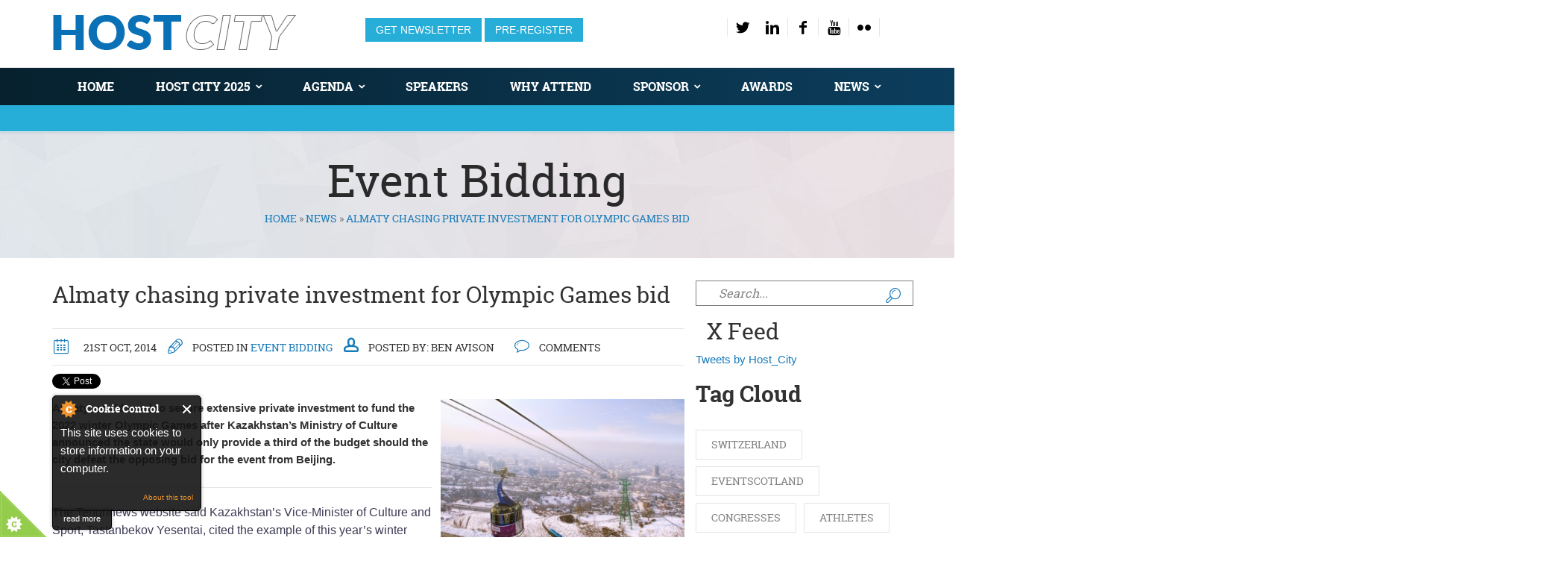

--- FILE ---
content_type: text/html; charset=utf-8
request_url: https://www.hostcity.com/news/event-bidding/almaty-chasing-private-investment-olympic-games-bid
body_size: 12296
content:
<!DOCTYPE html>
<!--[if lt IE 7]>      <html class="no-js lt-ie9 lt-ie8 lt-ie7"> <![endif]-->
<!--[if IE 7]>         <html class="no-js lt-ie9 lt-ie8"> <![endif]-->
<!--[if IE 8]>         <html class="no-js lt-ie9"> <![endif]-->
<!--[if gt IE 8]><!--> <html class="no-js"> <!--<![endif]-->

<head>
		<meta http-equiv="Content-Type" content="text/html; charset=utf-8" />
<link rel="shortcut icon" href="https://www.hostcity.com/sites/all/themes/cavendish/favicon.ico" type="image/vnd.microsoft.icon" />
<meta name="description" content="The Tengrinews website said Kazakhstan’s Vice-Minister of Culture and Sport, Tastanbekov Yesentai, cited the example of this year’s winter Olympics in Sochi, where the Russia authorities successfully implemented a mixed funding model and also pointed towards Tokyo’s projected revenues for the 2020 summer Olympics as arguments in favour of his government’s approach. Yesentai" />
<script type="text/javascript">
_linkedin_partner_id = "114910";
window._linkedin_data_partner_ids = window._linkedin_data_partner_ids || [];
window._linkedin_data_partner_ids.push(_linkedin_partner_id);
</script><script type="text/javascript">
(function(){var s = document.getElementsByTagName("script")[0];
var b = document.createElement("script");
b.type = "text/javascript";b.async = true;
b.src = "https://snap.licdn.com/li.lms-analytics/insight.min.js";
s.parentNode.insertBefore(b, s);})();
</script>
<noscript>
<img height="1" width="1" style="display:none;" alt="" src="https://px.ads.linkedin.com/collect/?pid=114910&fmt=gif" />
</noscript>
<script type="text/javascript">
_linkedin_data_partner_id = "114910";
</script><script type="text/javascript">
(function(){var s = document.getElementsByTagName("script")[0];
var b = document.createElement("script");
b.type = "text/javascript";b.async = true;
b.src = "https://snap.licdn.com/li.lms-analytics/insight.min.js";
s.parentNode.insertBefore(b, s);})();
</script>
<noscript>
<img height="1" width="1" style="display:none;" alt="" src="https://dc.ads.linkedin.com/collect/?pid=114910&fmt=gif" />
</noscript>
<!-- Twitter universal website tag code -->
<script>
!function(e,t,n,s,u,a){e.twq||(s=e.twq=function(){s.exe?s.exe.apply(s,arguments):s.queue.push(arguments);
},s.version='1.1',s.queue=[],u=t.createElement(n),u.async=!0,u.src='//static.ads-twitter.com/uwt.js',
a=t.getElementsByTagName(n)[0],a.parentNode.insertBefore(u,a))}(window,document,'script');
// Insert Twitter Pixel ID and Standard Event data below
twq('init','nya8a');
twq('track','PageView');
</script>
<!-- End Twitter universal website tag code -->
<script type='text/javascript' src='https://platform-api.sharethis.com/js/sharethis.js#property=5f32587ede52a0001208d7a6&product=sop' async='async'></script>
    <title>Almaty chasing private investment for Olympic Games bid - Host City News</title>
                    <meta name="viewport" content="width=device-width, initial-scale=1.0" />
    <style type="text/css" media="all">
@import url("https://www.hostcity.com/modules/system/system.base.css?t4fhtp");
@import url("https://www.hostcity.com/modules/system/system.messages.css?t4fhtp");
@import url("https://www.hostcity.com/modules/system/system.theme.css?t4fhtp");
</style>
<style type="text/css" media="all">
@import url("https://www.hostcity.com/modules/field/theme/field.css?t4fhtp");
@import url("https://www.hostcity.com/modules/node/node.css?t4fhtp");
@import url("https://www.hostcity.com/modules/search/search.css?t4fhtp");
@import url("https://www.hostcity.com/modules/user/user.css?t4fhtp");
@import url("https://www.hostcity.com/sites/all/modules/views/css/views.css?t4fhtp");
@import url("https://www.hostcity.com/sites/all/modules/ckeditor/css/ckeditor.css?t4fhtp");
</style>
<style type="text/css" media="all">
@import url("https://www.hostcity.com/sites/all/modules/custom/cavendish_custom/css/style.css?t4fhtp");
@import url("https://www.hostcity.com/sites/all/modules/ctools/css/ctools.css?t4fhtp");
@import url("https://www.hostcity.com/sites/all/modules/google_admanager/google_admanager.css?t4fhtp");
@import url("https://www.hostcity.com/sites/all/modules/easy_social/css/easy_social.css?t4fhtp");
@import url("https://www.hostcity.com/sites/all/modules/path_breadcrumbs/css/path_breadcrumbs.css?t4fhtp");
</style>
<style type="text/css" media="all">
@import url("https://www.hostcity.com/sites/all/modules/fontello/css/fontello.fix.css?t4fhtp");
@import url("https://www.hostcity.com/sites/default/files/icon/fontello/font_rt_icons/css/fontello.css?t4fhtp");
@import url("https://www.hostcity.com/sites/default/files/icon/fontello/font_rt_icons/css/animation.css?t4fhtp");
</style>

<!--[if IE 7]>
<style type="text/css" media="all">
@import url("https://www.hostcity.com/sites/default/files/icon/fontello/font_rt_icons/css/fontello-ie7.css?t4fhtp");
</style>
<![endif]-->
<style type="text/css" media="all">
@import url("https://www.hostcity.com/sites/all/themes/cavendish/css/front/bootstrap.min.css?t4fhtp");
@import url("https://www.hostcity.com/sites/all/themes/cavendish/css/front/main.css?t4fhtp");
@import url("https://www.hostcity.com/sites/all/themes/cavendish/css/front/animations.css?t4fhtp");
@import url("https://www.hostcity.com/sites/all/themes/cavendish/css/front/fonts.css?t4fhtp");
@import url("https://www.hostcity.com/sites/all/themes/cavendish/css/front/custom.css?t4fhtp");
@import url("https://www.hostcity.com/sites/all/themes/cavendish/css/front/custom-eva.css?t4fhtp");
</style>

<!--[if lte IE 7]>
<link type="text/css" rel="stylesheet" href="https://www.hostcity.com/sites/all/themes/cavendish/css/ie7.css?t4fhtp" media="all" />
<![endif]-->
<script type="text/javascript" src="https://www.hostcity.com/sites/all/modules/jquery_update/replace/jquery/1.8/jquery.min.js?v=1.8.3"></script>
<script type="text/javascript" src="https://www.hostcity.com/misc/jquery-extend-3.4.0.js?v=1.8.3"></script>
<script type="text/javascript" src="https://www.hostcity.com/misc/jquery-html-prefilter-3.5.0-backport.js?v=1.8.3"></script>
<script type="text/javascript" src="https://www.hostcity.com/misc/jquery.once.js?v=1.2"></script>
<script type="text/javascript">
<!--//--><![CDATA[//><!--
var googletag = googletag || {};
googletag.cmd = googletag.cmd || [];
googletag.slots = googletag.slots || {};
//--><!]]>
</script>
<script type="text/javascript" src="https://www.googletagservices.com/tag/js/gpt.js"></script>
<script type="text/javascript" src="https://www.hostcity.com/misc/drupal.js?t4fhtp"></script>
<script type="text/javascript">
<!--//--><![CDATA[//><!--
googletag.slots["hc_en_home_leaderboard"] = googletag.defineSlot("/4725838/HC-EN-home-leaderboard", [728, 90], "dfp-ad-hc_en_home_leaderboard")
  .addService(googletag.pubads());
//--><!]]>
</script>
<script type="text/javascript">
<!--//--><![CDATA[//><!--
googletag.slots["hc_mobile_leaderboard"] = googletag.defineSlot("/4725838/", [320, 50], "dfp-ad-hc_mobile_leaderboard")
  .addService(googletag.pubads());
//--><!]]>
</script>
<script type="text/javascript">
<!--//--><![CDATA[//><!--
googletag.slots["hc_en_home_mpu"] = googletag.defineSlot("/4725838/HC-EN-home-MPU", [280, 233], "dfp-ad-hc_en_home_mpu")
  .addService(googletag.pubads());
//--><!]]>
</script>
<script type="text/javascript">
<!--//--><![CDATA[//><!--
googletag.slots["hc_en_ros3_mpu"] = googletag.defineSlot("/4725838/HC-EN-ROS3-MPU", [280, 233], "dfp-ad-hc_en_ros3_mpu")
  .addService(googletag.pubads());
//--><!]]>
</script>
<script type="text/javascript" src="https://www.hostcity.com/sites/all/modules/cookiecontrol/js/cookieControl-5.1.min.js?t4fhtp"></script>
<script type="text/javascript">
<!--//--><![CDATA[//><!--
googletag.cmd.push(function() {
  googletag.pubads().enableAsyncRendering();
  googletag.pubads().enableSingleRequest();
  googletag.pubads().collapseEmptyDivs();
});

googletag.enableServices();
//--><!]]>
</script>
<script type="text/javascript" src="//platform.twitter.com/widgets.js"></script>
<script type="text/javascript" src="//platform.linkedin.com/in.js"></script>
<script type="text/javascript" src="https://www.hostcity.com/sites/all/modules/google_analytics/googleanalytics.js?t4fhtp"></script>
<script type="text/javascript">
<!--//--><![CDATA[//><!--
(function(i,s,o,g,r,a,m){i["GoogleAnalyticsObject"]=r;i[r]=i[r]||function(){(i[r].q=i[r].q||[]).push(arguments)},i[r].l=1*new Date();a=s.createElement(o),m=s.getElementsByTagName(o)[0];a.async=1;a.src=g;m.parentNode.insertBefore(a,m)})(window,document,"script","https://www.google-analytics.com/analytics.js","ga");ga("create", "UA-6762824-6", {"cookieDomain":"auto"});ga("set", "anonymizeIp", true);ga("send", "pageview");
//--><!]]>
</script>
<script type="text/javascript" src="https://www.hostcity.com/sites/all/modules/google_analytics_et/js/google_analytics_et.js?t4fhtp"></script>
<script type="text/javascript" src="https://maps.googleapis.com/maps/api/js?sensor=false&amp;t4fhtp"></script>
<script type="text/javascript" src="https://www.hostcity.com/sites/all/themes/cavendish/js/front/vendor/modernizr-2.6.2.min.js?t4fhtp"></script>
<script type="text/javascript" src="https://www.hostcity.com/sites/all/themes/cavendish/js/front/vendor/bootstrap.min.js?t4fhtp"></script>
<script type="text/javascript" src="https://www.hostcity.com/sites/all/themes/cavendish/js/front/vendor/jquery.appear.js?t4fhtp"></script>
<script type="text/javascript" src="https://www.hostcity.com/sites/all/themes/cavendish/js/front/vendor/jquery.hoverIntent.js?t4fhtp"></script>
<script type="text/javascript" src="https://www.hostcity.com/sites/all/themes/cavendish/js/front/vendor/superfish.js?t4fhtp"></script>
<script type="text/javascript" src="https://www.hostcity.com/sites/all/themes/cavendish/js/front/vendor/jquery.easing.1.3.js?t4fhtp"></script>
<script type="text/javascript" src="https://www.hostcity.com/sites/all/themes/cavendish/js/front/vendor/jquery.ui.totop.js?t4fhtp"></script>
<script type="text/javascript" src="https://www.hostcity.com/sites/all/themes/cavendish/js/front/vendor/jquery.localscroll-min.js?t4fhtp"></script>
<script type="text/javascript" src="https://www.hostcity.com/sites/all/themes/cavendish/js/front/vendor/jquery.scrollTo-min.js?t4fhtp"></script>
<script type="text/javascript" src="https://www.hostcity.com/sites/all/themes/cavendish/js/front/vendor/jquery.parallax-1.1.3.js?t4fhtp"></script>
<script type="text/javascript" src="https://www.hostcity.com/sites/all/themes/cavendish/js/front/vendor/jquery.easypiechart.min.js?t4fhtp"></script>
<script type="text/javascript" src="https://www.hostcity.com/sites/all/themes/cavendish/js/front/vendor/jquery.countTo.js?t4fhtp"></script>
<script type="text/javascript" src="https://www.hostcity.com/sites/all/themes/cavendish/js/front/vendor/jquery.prettyPhoto.js?t4fhtp"></script>
<script type="text/javascript" src="https://www.hostcity.com/sites/all/themes/cavendish/js/front/vendor/jquery.plugin.min.js?t4fhtp"></script>
<script type="text/javascript" src="https://www.hostcity.com/sites/all/themes/cavendish/js/front/vendor/jquery.countdown.js?t4fhtp"></script>
<script type="text/javascript" src="https://www.hostcity.com/sites/all/themes/cavendish/js/front/vendor/jflickrfeed.min.js?t4fhtp"></script>
<script type="text/javascript" src="https://www.hostcity.com/sites/all/themes/cavendish/js/front/vendor/jquery.isotope.min.js?t4fhtp"></script>
<script type="text/javascript" src="https://www.hostcity.com/sites/all/themes/cavendish/js/front/vendor/owl.carousel.min.js?t4fhtp"></script>
<script type="text/javascript" src="https://www.hostcity.com/sites/all/themes/cavendish/js/front/vendor/jquery.flexslider-min.js?t4fhtp"></script>
<script type="text/javascript" src="https://www.hostcity.com/sites/all/themes/cavendish/js/front/plugins.js?t4fhtp"></script>
<script type="text/javascript" src="https://www.hostcity.com/sites/all/themes/cavendish/js/front/main.js?t4fhtp"></script>
<script type="text/javascript">
<!--//--><![CDATA[//><!--
jQuery.extend(Drupal.settings, {"basePath":"\/","pathPrefix":"","setHasJsCookie":0,"ajaxPageState":{"theme":"cavendish","theme_token":"g4sp9_KM7hDWF0hTifTYIHYituwCia7eTEuyNBJyiME","js":{"sites\/all\/modules\/jquery_update\/replace\/jquery\/1.8\/jquery.min.js":1,"misc\/jquery-extend-3.4.0.js":1,"misc\/jquery-html-prefilter-3.5.0-backport.js":1,"misc\/jquery.once.js":1,"misc\/drupal.js":1,"sites\/all\/modules\/cookiecontrol\/js\/cookieControl-5.1.min.js":1,"\/\/platform.twitter.com\/widgets.js":1,"\/\/platform.linkedin.com\/in.js":1,"sites\/all\/modules\/google_analytics\/googleanalytics.js":1,"0":1,"sites\/all\/modules\/google_analytics_et\/js\/google_analytics_et.js":1,"1":1,"2":1,"3":1,"4":1,"5":1,"https:\/\/www.googletagservices.com\/tag\/js\/gpt.js":1,"6":1,"7":1,"8":1,"9":1,"10":1,"11":1,"https:\/\/maps.googleapis.com\/maps\/api\/js?sensor=false":1,"sites\/all\/themes\/cavendish\/js\/front\/vendor\/modernizr-2.6.2.min.js":1,"sites\/all\/themes\/cavendish\/js\/front\/vendor\/bootstrap.min.js":1,"sites\/all\/themes\/cavendish\/js\/front\/vendor\/jquery.appear.js":1,"sites\/all\/themes\/cavendish\/js\/front\/vendor\/jquery.hoverIntent.js":1,"sites\/all\/themes\/cavendish\/js\/front\/vendor\/superfish.js":1,"sites\/all\/themes\/cavendish\/js\/front\/vendor\/jquery.easing.1.3.js":1,"sites\/all\/themes\/cavendish\/js\/front\/vendor\/jquery.ui.totop.js":1,"sites\/all\/themes\/cavendish\/js\/front\/vendor\/jquery.localscroll-min.js":1,"sites\/all\/themes\/cavendish\/js\/front\/vendor\/jquery.scrollTo-min.js":1,"sites\/all\/themes\/cavendish\/js\/front\/vendor\/jquery.parallax-1.1.3.js":1,"sites\/all\/themes\/cavendish\/js\/front\/vendor\/jquery.easypiechart.min.js":1,"sites\/all\/themes\/cavendish\/js\/front\/vendor\/jquery.countTo.js":1,"sites\/all\/themes\/cavendish\/js\/front\/vendor\/jquery.prettyPhoto.js":1,"sites\/all\/themes\/cavendish\/js\/front\/vendor\/jquery.plugin.min.js":1,"sites\/all\/themes\/cavendish\/js\/front\/vendor\/jquery.countdown.js":1,"sites\/all\/themes\/cavendish\/js\/front\/vendor\/jflickrfeed.min.js":1,"sites\/all\/themes\/cavendish\/js\/front\/vendor\/jquery.isotope.min.js":1,"sites\/all\/themes\/cavendish\/js\/front\/vendor\/owl.carousel.min.js":1,"sites\/all\/themes\/cavendish\/js\/front\/vendor\/jquery.flexslider-min.js":1,"sites\/all\/themes\/cavendish\/js\/front\/plugins.js":1,"sites\/all\/themes\/cavendish\/js\/front\/main.js":1},"css":{"modules\/system\/system.base.css":1,"modules\/system\/system.messages.css":1,"modules\/system\/system.theme.css":1,"modules\/field\/theme\/field.css":1,"modules\/node\/node.css":1,"modules\/search\/search.css":1,"modules\/user\/user.css":1,"sites\/all\/modules\/views\/css\/views.css":1,"sites\/all\/modules\/ckeditor\/css\/ckeditor.css":1,"sites\/all\/modules\/custom\/cavendish_custom\/css\/style.css":1,"sites\/all\/modules\/ctools\/css\/ctools.css":1,"sites\/all\/modules\/google_admanager\/google_admanager.css":1,"sites\/all\/modules\/easy_social\/css\/easy_social.css":1,"sites\/all\/modules\/path_breadcrumbs\/css\/path_breadcrumbs.css":1,"sites\/all\/modules\/icon\/bundles\/lullacons\/css\/.css":1,"sites\/all\/modules\/icon\/bundles\/lullacons\/css\/animation.css":1,"sites\/all\/modules\/icon\/bundles\/lullacons\/css\/-ie7.css":1,"sites\/all\/modules\/fontello\/css\/fontello.fix.css":1,"public:\/\/icon\/fontello\/font_rt_icons\/css\/fontello.css":1,"public:\/\/icon\/fontello\/font_rt_icons\/css\/animation.css":1,"public:\/\/icon\/fontello\/font_rt_icons\/css\/fontello-ie7.css":1,"sites\/all\/themes\/cavendish\/css\/front\/bootstrap.min.css":1,"sites\/all\/themes\/cavendish\/css\/front\/main.css":1,"sites\/all\/themes\/cavendish\/css\/front\/animations.css":1,"sites\/all\/themes\/cavendish\/css\/front\/fonts.css":1,"sites\/all\/themes\/cavendish\/css\/front\/custom.css":1,"sites\/all\/themes\/cavendish\/css\/front\/custom-eva.css":1,"sites\/all\/themes\/cavendish\/css\/ie7.css":1}},"googleanalytics":{"trackOutbound":1,"trackMailto":1,"trackDownload":1,"trackDownloadExtensions":"7z|aac|arc|arj|asf|asx|avi|bin|csv|doc(x|m)?|dot(x|m)?|exe|flv|gif|gz|gzip|hqx|jar|jpe?g|js|mp(2|3|4|e?g)|mov(ie)?|msi|msp|pdf|phps|png|ppt(x|m)?|pot(x|m)?|pps(x|m)?|ppam|sld(x|m)?|thmx|qtm?|ra(m|r)?|sea|sit|tar|tgz|torrent|txt|wav|wma|wmv|wpd|xls(x|m|b)?|xlt(x|m)|xlam|xml|z|zip"},"googleAnalyticsETSettings":{"selectors":[{"event":"mousedown","selector":"a","category":"main navigation","action":"click","label":"!test","value":0,"noninteraction":true},{"event":"mousedown","selector":"#page-title","category":"main navigation","action":"click","label":"!test","value":0,"noninteraction":true,"options":{"trackOnce":true}},{"event":"mousedown","selector":"a#logo","category":"Home Link","action":"click","label":"Logo","value":0,"noninteraction":true},{"event":"mousedown","selector":"div","category":"Home Link","action":"Host City: The greatest meeting of cities and sports, business and cultural events","label":"test","value":0,"noninteraction":true},{"event":"blur","selector":"#edit-name","category":"[TEST] blurred from the user login username\/email input field.","action":"BLUR","label":"!test","value":0,"noninteraction":true}],"settings":{"debug":true}},"urlIsAjaxTrusted":{"\/news\/event-bidding\/almaty-chasing-private-investment-olympic-games-bid":true},"themePath":"sites\/all\/themes\/cavendish","hdBgType":"video"});
//--><!]]>
</script>
    <style type="text/css">
                .pagination > li > a:hover, .pagination > li > span:hover, .pagination > li > a:focus, .pagination > li > span:focus, .pager > li > a:hover, .pager > li > a:focus { background-color: #187bb9; border-color: #187bb9 }
.pagination > .active > a, .pagination > .active > span, .pagination > .active > a:hover, .pagination > .active > span:hover, .pagination > .active > a:focus, .pagination > .active > span:focus, .pager > .pager-current, .pager > .pager-current, .pager > .pager-current { background-color: #187bb9; border-color: #187bb9; }
.form-control.invalid {-webkit-box-shadow: 0 0 0 2px #187bb9; box-shadow: 0 0 0 2px #187bb9; }
.form-control + [class*="icon-"] {color: #187bb9; }
.carousel-indicators .active {border-color: #187bb9; }
.panel-heading .panel-title > a:after {background-color: #187bb9; }
.progress-bar {background-color: #187bb9; }
::selection {background-color: #187bb9; }
::-moz-selection {background-color: #187bb9; }
blockquote:before, blockquote:after { color: #187bb9; }
#response, .highlight { color: #187bb9; }
ul.list1 li:before {background-color: #187bb9; }
ul.list2 li:before {color: #187bb9; }
ol.list3 li:after {background-color: #187bb9; }
.theme_button {border: 1px solid #187bb9; background-color: #187bb9; }
.parallax.color_section:after {background-color: #187bb9; }
.section_header + blockquote:before, .section_header + blockquote:after { color: #187bb9; }
.light_section h1 a:hover, .light_section h2 a:hover, .light_section h3 a:hover, .light_section h4 a:hover, .light_section h5 a:hover, .light_section h6 a:hover { color: #187bb9; }
.light_section a {color: #187bb9; }
.light_section a.display_table_cell {color: #fff; }
.light_section a.display_table_cell:hover {color: #000; }
.light_section .theme_button.inverse:hover, .light_section .theme_button.inverse:focus {border-color: #187bb9; background-color: #187bb9; }
.grey_section h1 a:hover, .grey_section h2 a:hover, .grey_section h3 a:hover, .grey_section h4 a:hover, .grey_section h5 a:hover, .grey_section h6 a:hover {color: #187bb9; }
.grey_section a {color: #187bb9; }
.grey_section .theme_button {border-color: #187bb9; }
.grey_section .theme_button.inverse:hover, .grey_section .theme_button.inverse:focus {background-color: #187bb9; }
[class*="dark"] h1 a:hover, [class*="dark"] h2 a:hover, [class*="dark"] h3 a:hover, [class*="dark"] h4 a:hover, [class*="dark"] h5 a:hover, [class*="dark"] h6 a:hover { color: #187bb9; }
[class*="dark"] a { color: #187bb9; }
[class*="dark"] .theme_button {border-color: #187bb9; background-color: #187bb9; }
[class*="dark"] .teaser_icon i {color: #187bb9; }
.color_section {background-color: #187bb9; }
aside .widget a:hover {color: #187bb9; }
@media (min-width: 768px) { .sf-menu > li > a:hover, .sf-menu > li.active > a, .sf-menu ul a:hover, .sf-menu ul li.active a {color: #187bb9; } }
#toggle_menu {background-color: #187bb9; }
.tags-links a:before, .comments-link a:before, .date time:before, .author a:before, .categories-links:before { color: #187bb9; }
.blog-item .blog-author-meta a:hover { color: #187bb9; }
.blog-item .from-blog-info a {background-color: #187bb9; }
.small_post > a:first-child {background-color: #187bb9; }
.small_post strong a:hover { color: #187bb9; }
.widget_search .theme_button, .widget_mailchimp .theme_button { color: #187bb9 !important; }
.widget_archive a:before, .widget_categories a:before, .widget_meta a:before, .widget_nav_menu a:before, .widget_pages a:before {color: #187bb9; }
.widget_tag_cloud a:hover {border-color: #187bb9; background-color: #187bb9; }
.widget_calendar tfoot td a {background-color: #187bb9; }
.widget_calendar tbody td a {color: #187bb9; }
.teaser_icon i {color: #187bb9; }
.side_teaser i, .square_teaser i {background-color: #187bb9; }
.side_teaser.table_section h3:first-letter { color: #187bb9; }
.testimonials-carousel .carousel-indicators li { border-color: #187bb9; }
.testimonials-carousel .carousel-indicators li.active {border-color: #187bb9; }
.thumbnail h3 a:hover {color: #187bb9; }
.plan-price span:first-child {background-color: #187bb9; }
.plan-price span + span {color: #187bb9; }
.features-list .enabled:before, .features-list .disabled:before {color: #187bb9; }
.style2 .plan-name {background-color: #187bb9; }
.gallery-small-carousel .owl-buttons > div { background-color: #187bb9; }
.flex-direction-nav a { border: 2px solid #187bb9; }
.flex-control-paging li a:hover {border-color: #187bb9; }
#toTopHover, #toTop:hover {background-color: #187bb9; }
.countdown-amount {color: #187bb9; }
#isotope_filters a:hover, #isotope_filters a.selected, #isotope_filters a.active, .filters a:hover, .filters a.selected, .filters a.active, .from-blog-widget .owl-buttons a:hover, .from-blog-widget .owl-buttons a.selected, .from-blog-widget .owl-buttons a.active {background-color: #187bb9; border-color: #187bb9; }
.gallery-item .gallery-item-description h3 a:hover { color: #187bb9 !important; }
.gallery-big-item-description > a { background-color: #187bb9; }
.features-list li i.rt-icon-ok:before { color: #187bb9; }
        body {}
a:link, #node-title a {}
a:hover, #node-title a:hover {}
a:visited, #node-title a:visited {}
a:focus, a:active, #node-title a:focus, #node-title a:active {}
            </style>
    <!--[if lt IE 9]>
        <script src="/sites/all/themes/cavendish/js/front/vendor/html5shiv.min.js"></script>
        <script src="/sites/all/themes/cavendish/js/front/vendor/respond.min.js"></script>
    <![endif]-->
    
    <!-- Start of HubSpot Embed Code -->
    <script type="text/javascript" id="hs-script-loader" async defer src="//js-eu1.hs-scripts.com/144100450.js"></script>
    <!-- End of HubSpot Embed Code -->
</head>
<body class="html not-front not-logged-in no-sidebars page-node page-node- page-node-4087 page-type-story i18n-en " >

<!--[if lt IE 9]>
        <div class="bg-danger">You are using an <strong>outdated</strong> browser. Please <a href="https://browsehappy.com/" class="highlight">upgrade your browser</a> to improve your experience.</div>
    <![endif]-->

<div id="box_wrapper" >
	<div id="topline" class="table_section top_header">
        <div class="container">
            <div class="row">
                <div class="col-md-4 col-sm-12">
                    <a href="/" class="logo top_logo">
						<img src="https://www.hostcity.com/sites/all/themes/cavendish/logo.png" alt="Host City: The greatest meeting of cities and sports, business and cultural events">
						                    </a>
                </div>
				
				
				<div class="col-md-8 col-sm-6">
<!--            -->          <ul class="login-link">
            
			  <li><a href="https://share-eu1.hsforms.com/1mKdmQyncSXyaiV_dzwtwmw2dskma" onclick="window.open(this.href, '', 'resizable=yes,status=no,location=no,toolbar=no,menubar=no,fullscreen=no,scrollbars=no,dependent=no'); return false;">Get Newsletter</a></li>
			  <li><a href="https://share-eu1.hsforms.com/1WdZeCWTqQlqMd1VZmVRmZw2dskma" onclick="window.open(this.href, '', 'resizable=yes,status=no,location=no,toolbar=no,menubar=no,fullscreen=no,scrollbars=no,dependent=no'); return false;">Pre-Register</a></li>

            
          </ul>
			  
		 
		<p id="social" class="text-sm-right">
          <a class="rt-icon-twitter" href="https://twitter.com/Host_City" title="">#</a><a class="rt-icon-linkedin" href="https://www.linkedin.com/company/host-city-magazine" title="">#</a><a class="rt-icon-facebook" href="https://www.facebook.com/HostCityMedia" title="">#</a><a class="rt-icon-youtube" href="https://www.youtube.com/channel/UCKspI68OASP7juwR4Hvd3dg" title="">#</a><a class="rt-icon-flickr" href="https://flic.kr/s/aHBqjCGCn9" title="">#</a>          </p>					
					
		  
          </div>
        
                    
                
            </div>
        </div>
    </div>

    	
   <header id="header" class="gradient sticky-menu">
        <div class="container">
            <div class="row">
                <div class="col-sm-12">
                    <nav id="mainmenu_wrapper">
                        <ul id="mainmenu" class="nav sf-menu"><li  class="first leaf"><a href="https://www.hostcity.com" title="">Home</a></li>
<li  class="expanded"><a href="/host-city-2025">HOST CITY 2025</a><ul  ><li  class="first leaf"><a href="/2025-audio-recordings" title="Audio Recordings from Host City 2025">Event Recordings</a></li>
<li  class="last leaf"><a href="/host-city-awards" title="">Host City Awards</a></li>
</ul></li>
<li  class="expanded"><a href="/events/agenda" title="2025 agenda">Agenda</a><ul  ><li  class="first last leaf"><a href="/events/agenda" title="">Download agenda</a></li>
</ul></li>
<li  class="leaf"><a href="/speakers" title="">Speakers</a></li>
<li  class="leaf"><a href="/attend">Why Attend</a></li>
<li  class="expanded"><a href="/exhibit">Sponsor</a><ul  ><li  class="first leaf"><a href="/exhibit" title="Sponsor Host City">Become a sponsor</a></li>
<li  class="last leaf"><a href="/sponsors" title="2025 Sponsors &amp; Partners">Sponsors &amp; Partners</a></li>
</ul></li>
<li  class="leaf"><a href="/host-city-awards" title="">Awards</a></li>
<li  class="last expanded"><a href="/news" title="">News</a><ul  ><li  class="first leaf"><a href="/news" title="">All News</a></li>
<li  class="last expanded"><a href="/host-city-magazine" title="Host City Winter 2024">Magazine</a></li>
</ul></li>
</ul>  
                    </nav>
                </div>
            </div>
        </div>
      <div class="sub-menu">

        <div class="view view-blog-page view-id-blog_page view-display-id-block_1 view-dom-id-a45f2a0f85302af6c50291e33d87bb7a">
        
  
  
  
  
  
  
  
  
</div>      </div>
    </header>


    <!-- header toggler -->    
    <span id="toggle_menu"><span></span></span>
          <section id="breadcrumbs" class="grey_section bg_image">
          <div class="container">
              <div class="row">

                <div class="col-sm-12 text-center">
                  <h1>Event Bidding</h1>                      <h2 class="element-invisible">You are here</h2><div class="breadcrumb"><div class="inline odd first" itemscope itemtype="http://data-vocabulary.org/Breadcrumb"><a href="https://www.hostcity.com/" itemprop="url"><span itemprop="title">Home</span></a></div> <span class="delimiter">»</span> <div class="inline even" itemscope itemtype="http://data-vocabulary.org/Breadcrumb"><a href="https://www.hostcity.com/news" itemprop="url"><span itemprop="title">News</span></a></div> <span class="delimiter">»</span> <div class="inline odd last" itemscope itemtype="http://data-vocabulary.org/Breadcrumb"><a href="https://www.hostcity.com/" itemprop="url"><span itemprop="title">Almaty chasing private investment for Olympic Games bid</span></a></div></div>                  </div>

              </div>
          </div>
      </section>
          


                      <!-- Secondary Menu Section -->  
                                    <!-- Secondary Menu Section --> 
		        		              <section id="content" class="light_section blog right-sidebar ">
              <div class="container">
                  <div class="row">
                                                <!-- main content -->
                                                    	<div class="col-sm-8 col-md-8 col-lg-9 ">
                                                        							  
<div id="block-dfp-hc-en-home-leaderboard" class="block block-dfp" >
    <div
        class="container  animaper anim ">
                        
        
        
                            </div>

              
    <div >
        <div id="dfp-ad-hc_en_home_leaderboard-wrapper" class="dfp-tag-wrapper">
<div  id="dfp-ad-hc_en_home_leaderboard" class="dfp-tag-wrapper">
    <script type="text/javascript">
    googletag.cmd.push(function() {
      googletag.display("dfp-ad-hc_en_home_leaderboard");
    });
  </script>
</div>
</div>    </div>
        

</div>

<div id="block-dfp-hc-mobile-leaderboard" class="block block-dfp" >
    <div
        class="container  animaper anim ">
                        
        
        
                            </div>

              
    <div >
        <div id="dfp-ad-hc_mobile_leaderboard-wrapper" class="dfp-tag-wrapper">
<div  id="dfp-ad-hc_mobile_leaderboard" class="dfp-tag-wrapper">
    <script type="text/javascript">
    googletag.cmd.push(function() {
      googletag.display("dfp-ad-hc_mobile_leaderboard");
    });
  </script>
</div>
</div>    </div>
        

</div>

<div id="block-system-main" class="block block-system" >
    <div
        class="container  animaper anim ">
                        
        
        
                            </div>

              
    <div >
        
<script async='async' src='https://www.googletagservices.com/tag/js/gpt.js'></script>
<script>
  var googletag = googletag || {};
  googletag.cmd = googletag.cmd || [];
</script>

<script>
  googletag.cmd.push(function() {
    googletag.defineOutOfPageSlot('/4725838/popup', 'div-gpt-ad-1473256331613-0').addService(googletag.pubads());
    googletag.pubads().enableSingleRequest();
    googletag.enableServices();
  });
</script>

<!-- content -->

<!-- /.col-sm-12 -->
<article class="post type-post blog-item">
    <header class="entry-header">
      <h2 class="entry-title">
        <a href="/news/event-bidding/almaty-chasing-private-investment-olympic-games-bid" rel="bookmark">Almaty chasing private investment for Olympic Games bid</a>
      </h2>

      <div class="entry-meta story-page">
        <span class="date">
          <time datetime="Tuesday, October 21, 2014 - 13:52" class="entry-date">21st Oct, 2014</time>
        </span>

        
                                                                    <span class="categories-links">
          Posted In
          <a href="/news/event-bidding">Event Bidding</a>        </span>
        <span class="from-blog-author">
           Posted By: <span rel="sioc:has_creator"><span class="username" xml:lang="" about="/users/ben-avison-0" typeof="sioc:UserAccount" property="foaf:name" datatype="">Ben Avison</span></span>        </span>
        <span class="comments-link">
          <a href="#"> comments</a>
        </span>
      </div>
      <!-- .entry-meta -->
      <div class="easy-social-story-contetn">
          <div class="easy_social_box clearfix horizontal easy_social_lang_und">
            <div class="easy_social-widget easy_social-widget-twitter first"><a href="http://twitter.com/share" class="twitter-share-button"
data-url="https://www.hostcity.com/news/event-bidding/almaty-chasing-private-investment-olympic-games-bid"
data-count="horizontal"
data-lang = "en"
data-via=""
data-related=":Check it out!"
data-text="Almaty chasing private investment for Olympic Games bid">Tweet</a></div>
          <div class="easy_social-widget easy_social-widget-linkedin"><script type="in/share" data-url="https://www.hostcity.com/news/event-bidding/almaty-chasing-private-investment-olympic-games-bid" data-counter="right"></script></div>
          <div class="easy_social-widget easy_social-widget-facebook last"><iframe src="//www.facebook.com/plugins/like.php?locale=en_US&amp;href=https%3A//www.hostcity.com/news/event-bidding/almaty-chasing-private-investment-olympic-games-bid&amp;send=false&amp;layout=button_count&amp;width=88&amp;show_faces=true&amp;action=like&amp;colorscheme=light&amp;font=&amp;height=21&amp;appId=" scrolling="no" frameborder="0" style="border:none; overflow:hidden; width:88px; height:21px;" allowTransparency="true"></iframe></div>
  </div> <!-- /.easy_social_box -->        </div>
    </header>
    <!-- .entry-header -->

    <div class="entry-thumbnail news-thumbnail">
        
                <img typeof="foaf:Image" src="https://www.hostcity.com/sites/default/files/styles/blog_grid/public/story-images/AlmatyShutter.jpg?itok=ifSl_Sef" width="361" height="240" alt="Almaty is bidding against Beijing for the 2022 Olympic Games" title="Almaty is bidding against Beijing for the 2022 Olympic Games" /><div  class="imgcaption">Almaty is bidding against Beijing for the 2022 Olympic Games</div>        
<!--      -->    </div>
<!--  -->
  <div class="entry-excerpt">
      <p>
        Almaty would need to secure extensive private investment to fund the 2022 winter Olympic Games after Kazakhstan’s Ministry of Culture announced the state would only provide a third of the budget should the city defeat the opposing bid for the event from Beijing.      </p>
    </div>


  <div class="entry-content">
      <p>
        <p>The Tengrinews website said Kazakhstan’s Vice-Minister of Culture and Sport, Tastanbekov Yesentai, cited the example of this year’s winter Olympics in Sochi, where the Russia authorities successfully implemented a mixed funding model and also pointed towards Tokyo’s projected revenues for the 2020 summer Olympics as arguments in favour of his government’s approach.</p>
<p>Yesentai said: “Russia has used a mixed model at the Olympics in Sochi. Their income made $10bn (€7.9bn). Japan has officially declared that it would be able to earn $30bn from hosting the Tokyo Summer Olympic Games in 2020.</p>
<p>“We also want to stick to the mixed model of financial management, in which the share of state involvement would be 33 per cent and the rest will be raised by investors. In that case we will be able to hold the Olympics in 2022 at a proper level.”</p>
<p>Concerns regarding state financing for hosting the 2022 winter Olympics have become a central theme of what is now a sparse bidding process.</p>
<p>Almaty and Beijing are the only two cities left in the running after <a href="http://www.hostcity.net/event-bidding-news/sir-craig-reedies-respect-and-regret-oslo">Oslo</a> withdrew from the race at the start of this month. The Norwegian government decided against providing the required financial support to host the multi-sport event due to prohibitive projected costs.</p>
<p>Oslo was the latest in a long line of cities to end a bid, following Stockholm in Sweden, Krakow in Poland and Lviv in Ukraine, while bids from St. Moritz in Switzerland and Munich in Germany were scrapped after public referendums.</p>
<p>Meanwhile, Kazakh Olympic Committee vice-president Pavel Novikov has rejected calls for Almaty to share Olympic hosting rights with Astana, acknowledging Olympic bidding rules that the Games must be awarded to a single city.</p>
<p>The International Olympic Committee will select the host city for the 2022 Games on July 31, 2015.</p>      </p>
    <div class="easy-social-story-contetn">
<!--      -->
      
                         
                            
                            
                  
            <div class="widget_tag_cloud related_topics">
       <strong>Related Topics:</strong>  <a href="/news/tags/2022-winter-olympics">2022 Winter Olympics</a> <a href="/news/tags/almaty">Almaty</a> <a href="/news/tags/ioc">IOC</a>        </div>

      <div class="easy_social_box clearfix horizontal easy_social_lang_und">
            <div class="easy_social-widget easy_social-widget-twitter first"><a href="http://twitter.com/share" class="twitter-share-button"
data-url="https://www.hostcity.com/news/event-bidding/almaty-chasing-private-investment-olympic-games-bid"
data-count="horizontal"
data-lang = "en"
data-via=""
data-related=":Check it out!"
data-text="Almaty chasing private investment for Olympic Games bid">Tweet</a></div>
          <div class="easy_social-widget easy_social-widget-linkedin"><script type="in/share" data-url="https://www.hostcity.com/news/event-bidding/almaty-chasing-private-investment-olympic-games-bid" data-counter="right"></script></div>
          <div class="easy_social-widget easy_social-widget-facebook last"><iframe src="//www.facebook.com/plugins/like.php?locale=en_US&amp;href=https%3A//www.hostcity.com/news/event-bidding/almaty-chasing-private-investment-olympic-games-bid&amp;send=false&amp;layout=button_count&amp;width=88&amp;show_faces=true&amp;action=like&amp;colorscheme=light&amp;font=&amp;height=21&amp;appId=" scrolling="no" frameborder="0" style="border:none; overflow:hidden; width:88px; height:21px;" allowTransparency="true"></iframe></div>
  </div> <!-- /.easy_social_box -->    </div>
    </div>
    <!-- .entry-content -->

  
</article>
<!-- eof content -->    </div>
        

</div>
                          </div>
                          <!--eof col-sm-9 (main content)-->
                                                        <!-- Sidebar -->
                              <aside class="sidebar col-sm-4 col-md-4 col-lg-3 ">
                                  <div class="widget widget_search">
<div class="widget clearfix">
                <div >
        <form class="searchform form-inline" action="/news/event-bidding/almaty-chasing-private-investment-olympic-games-bid" method="post" id="search-block-form" accept-charset="UTF-8"><div><div class="container-inline">
      <h2 class="element-invisible">Search form</h2>
    <div class="form-group"><div class="form-item form-type-textfield form-item-search-block-form">
  <label class="element-invisible" for="edit-search-block-form--2">Search </label>
 <input title="Enter the terms you wish to search for." class="form-control form-text" placeholder="Search..." type="text" id="edit-search-block-form--2" name="search_block_form" value="" size="15" maxlength="128" />
</div>
</div><div class="form-actions form-wrapper" id="edit-actions"><button type="submit" id="searchsubmit" class="theme_button">Search</button><input class="theme_button form-submit transition button" type="submit" id="edit-submit" name="op" value="" /></div><input type="hidden" name="form_build_id" value="form-XOiZ5tHtxrDFKXiA2gB5EeYb0Qd1lXDk5BKkbbHMhs4" />
<input type="hidden" name="form_id" value="search_block_form" />
</div>
</div></form>    </div>

</div>
</div>
<div id="block-block-18" class="block block-block" >
    <div
        class="container  animaper anim ">
                        
                        <h2>
            X Feed        </h2>
                
        
                            </div>

              
    <div >
        <p><a class="twitter-timeline" href="https://twitter.com/Host_City?ref_src=twsrc%5Etfw">Tweets by Host_City</a> </p>
<script async src="https://platform.twitter.com/widgets.js" charset="utf-8"></script>    </div>
        

</div>

<div id="block-dfp-hc-en-home-mpu" class="block block-dfp" >
    <div
        class="container  animaper anim ">
                        
        
        
                            </div>

              
    <div >
        <div id="dfp-ad-hc_en_home_mpu-wrapper" class="dfp-tag-wrapper">
<div  id="dfp-ad-hc_en_home_mpu" class="dfp-tag-wrapper">
    <script type="text/javascript">
    googletag.cmd.push(function() {
      googletag.display("dfp-ad-hc_en_home_mpu");
    });
  </script>
</div>
</div>    </div>
        

</div>

<div id="block-dfp-hc-en-ros3-mpu" class="block block-dfp" >
    <div
        class="container  animaper anim ">
                        
        
        
                            </div>

              
    <div >
        <div id="dfp-ad-hc_en_ros3_mpu-wrapper" class="dfp-tag-wrapper">
<div  id="dfp-ad-hc_en_ros3_mpu" class="dfp-tag-wrapper">
    <script type="text/javascript">
    googletag.cmd.push(function() {
      googletag.display("dfp-ad-hc_en_ros3_mpu");
    });
  </script>
</div>
</div>    </div>
        

</div>
<div class="widget widget_tag_cloud">
  <h3 class="widget-title">Tag Cloud</h3>
  <div class="view view-tag-cloud view-id-tag_cloud view-display-id-block view-dom-id-2f8822e49480de91ba78bc7a944d41e0">
        
  
  
      <div class="view-content">
      <div class="tagcloud">
      
<a href="/news/tags/switzerland">Switzerland</a>      
<a href="/news/tags/eventscotland">EventScotland</a>      
<a href="/news/tags/congresses">Congresses</a>      
<a href="/news/tags/athletes">Athletes</a>      
<a href="/news/tags/stadium">stadium</a>      
<a href="/news/tags/swimming">Swimming</a>      
<a href="/news/tags/utrecht">Utrecht</a>      
<a href="/news/tags/event-programme">Event Programme</a>      
<a href="/news/tags/ports">ports</a>      
<a href="/news/tags/european-handball-championships">European Handball Championships</a>  </div>    </div>
  
  
  
  
  
  
</div></div>                              </aside>
                              <!-- eof sidebar -->
                                                                  </div>
              </div>
          	</section>
		          					

	        <section id="pages" class="light_section bottom_section">
            <div class="container-fluid">
                <div class="row">
                    <section class="darkgrey_section gradient action_section1 newsletter-signup block block-block" id="subscribe">
    <div class="container">
        <div class="row">
            <div class="col-sm-12 text-center">
                				                                <p><section class="hsform"></p>
<div class="col-sm-6">
<h1>Sign up</h1>
<p>Signup to receive the latest news from Host CIty directly to your inbox&nbsp;</p>
<p>Stay informed about events, speakers and programme and get the news and insights from cities and sports, business and cultural event owners. </p>
</div>
<div class="col-sm-6">
<script charset="utf-8" type="text/javascript" src="//js-eu1.hsforms.net/forms/embed/v2.js"></script><script>
  hbspt.forms.create({
    region: "eu1",
    portalId: "144100450",
    formId: "03e6d399-d528-4a74-bc13-1b31e4739f0e"
  });
</script></div>
<p>	</section></p>
            </div>
        </div>
    </div>
</section>

<div id="block-block-72" class="block block-block" >
    <div
        class="container  animaper anim ">
                    </div>

              
    <div >
        <div style="background:#e6e1e5">
<p class="rtecenter"><a href="https://www.hostcity.com/fair-work-policy" target="_blank">Host City is committed to the principle of Fair Work</a></p>
</div>
    </div>
        

</div>
               
                </div>
            </div>
        </section>
    
    <div id="copyright" class="grey_section bg_image">
        <div class="container">
            <div class="row">
                <div class="col-sm-12 text-center">
                    <a href="/" class="logo bottom_logo">
                        <img src="https://www.hostcity.com/sites/default/files/logo_1_0.png" alt="">
                                            </a>
                    <p>© 2025, All rights reserved. Cavendish Group International Ltd, The Old Rectory, Church Street, Weybridge, Surrey, KT13 8DE, United Kingdom
</p>
                </div>
                               
            </div>
        </div>
    </div>
</div>
<!-- eof #box_wrapper -->
 
<!-- Footer Enquiry popup message-->
<!-- end Footer Enquiry popup message--> 				  
				  
<div class="preloader">
    <div class="preloader_image"></div>
</div>

<script type="javascript">
//  $('.sf-depth-1').click(function(){
//    $('#attendees').scrollTo( 99999, 100000 );
//  });

  $('.sf-depth-1').localScroll({
    target:'#attendees',
    axis:'xy',
    queue:true //one axis at a time
  });

</script><script type="text/javascript">
<!--//--><![CDATA[//><!--

    jQuery(document).ready(function($) {
    cookieControl({
        introText: '<p>This site uses cookies to store information on your computer.</p>',
        fullText: '<p>Some cookies on this site are essential, and the site won\'t work as expected without them. These cookies are set when you submit a form, login or interact with the site by doing something that goes beyond clicking on simple links.</p><p>We also use some non-essential cookies to anonymously track visitors or enhance your experience of the site. If you\'re not happy with this, we won\'t set these cookies but some nice features of the site may be unavailable.</p>',
        theme: 'dark',
        html: '<div id="cccwr"><div id="ccc-state" class="ccc-pause"><div id="ccc-icon"><button><span>Cookie Control</span></button></div><div class="ccc-widget"><div class="ccc-outer"><div class="ccc-inner"><h2>Cookie Control</h2><div class="ccc-content"><p class="ccc-intro"></p><div class="ccc-expanded"></div><div id="ccc-cookies-switch" style="background-position-x: 0;"><a id="cctoggle" href="#" style="background-position-x: 0;" name="cctoggle"><span id="cctoggle-text">Cookies test</span></a></div><div id="ccc-implicit-warning">(One cookie will be set to store your preference)</div><div id="ccc-explicit-checkbox"><label><input id="cchide-popup" type="checkbox" name="ccc-hide-popup" value="Y" /> Do not ask me again<br /></label> (Ticking this sets a cookie to hide this popup if you then hit close. This will not store any personal information)</div><p class="ccc-about"><small><a href="https://www.civicuk.com/cookie-law" target="_blank">About this tool</a></small></p><a class="ccc-icon" href="https://www.civicuk.com/cookie-law" target="_blank"title="About Cookie Control">About Cookie Control</a><button class="ccc-close">Close</button></div></div></div><button class="ccc-expand">read more</button></div></div></div>',
        position: 'left',
        shape: 'triangle',
        startOpen: true,
        autoHide: 60000,
        onAccept: function(cc){cookiecontrol_accepted(cc)},
        onReady: function(){},
        onCookiesAllowed: function(cc){cookiecontrol_cookiesallowed(cc)},
        onCookiesNotAllowed: function(cc){cookiecontrol_cookiesnotallowed(cc)},
        countries: '',
        subdomains: true,
        cookieName: 'host-city-the-greatest-meeting-of-cities-and-sports-business-and-cultural-events_cookiecontrol',
        iconStatusCookieName: 'ccShowCookieIcon',
        consentModel: 'information_only'
        });
      });
    
//--><!]]>
</script>
<script type="text/javascript">
<!--//--><![CDATA[//><!--
function cookiecontrol_accepted(cc) {

}
//--><!]]>
</script>
<script type="text/javascript">
<!--//--><![CDATA[//><!--
function cookiecontrol_cookiesallowed(cc) {

}
//--><!]]>
</script>
<script type="text/javascript">
<!--//--><![CDATA[//><!--
function cookiecontrol_cookiesnotallowed(cc) {

}
//--><!]]>
</script>
<script type="text/javascript">
	$(document).ready(function() {
		if($("#map").size() > 0) {
			var lat;
			var lng;
			var map;
			var styles = [{"stylers":[{"saturation":-100},{"gamma":1}]},{"elementType":"labels.text.stroke","stylers":[{"visibility":"off"}]},{"featureType":"poi.business","elementType":"labels.text","stylers":[{"visibility":"off"}]},{"featureType":"poi.business","elementType":"labels.icon","stylers":[{"visibility":"off"}]},{"featureType":"poi.place_of_worship","elementType":"labels.text","stylers":[{"visibility":"off"}]},{"featureType":"poi.place_of_worship","elementType":"labels.icon","stylers":[{"visibility":"off"}]},{"featureType":"road","elementType":"geometry","stylers":[{"visibility":"simplified"}]},{"featureType":"water","stylers":[{"visibility":"on"},{"saturation":50},{"gamma":0},{"hue":"#50a5d1"}]},{"featureType":"administrative.neighborhood","elementType":"labels.text.fill","stylers":[{"color":"#333333"}]},{"featureType":"road.local","elementType":"labels.text","stylers":[{"weight":0.5},{"color":"#333333"}]},{"featureType":"transit.station","elementType":"labels.icon","stylers":[{"gamma":1},{"saturation":50}]}];
			var markerImg;
		
			//type your address after "address="
			jQuery.getJSON('https://maps.googleapis.com/maps/api/geocode/json?address=london, baker street, 221b&sensor=false', function(data) {
				lat = 40.748395;
				lng = -73.985542;
			}).complete(function(){
				dxmapLoadMap();
			});
		
			function attachSecretMessage(marker, message)
			{
				var infowindow = new google.maps.InfoWindow(
					{ content: message
					});
				google.maps.event.addListener(marker, 'click', function() {
					infowindow.open(map,marker);
				});
			}
		
			window.dxmapLoadMap = function()
			{
				var center = new google.maps.LatLng(lat, lng);
				var settings = {
					mapTypeId: google.maps.MapTypeId.ROADMAP,
					zoom: 17,
					draggable: false,
					scrollwheel: false,
					center: center,
					styles: styles 
				};
				map = new google.maps.Map(document.getElementById('map'), settings);
		
				var marker = new google.maps.Marker({
					position: center,
					title: 'Hostcity',
					map: map,
					icon: 'http://212.113.142.144/~dev/sites/default/files/marker_0.png',
				});
				marker.setTitle('Hostcity');
			//type your map title and description here
			attachSecretMessage(marker, 'London,');
			}
		}
	});
</script>
</body>

</html>

--- FILE ---
content_type: text/html; charset=utf-8
request_url: https://www.google.com/recaptcha/api2/aframe
body_size: 267
content:
<!DOCTYPE HTML><html><head><meta http-equiv="content-type" content="text/html; charset=UTF-8"></head><body><script nonce="YtMIIhcv3z5al1BSxfBlWg">/** Anti-fraud and anti-abuse applications only. See google.com/recaptcha */ try{var clients={'sodar':'https://pagead2.googlesyndication.com/pagead/sodar?'};window.addEventListener("message",function(a){try{if(a.source===window.parent){var b=JSON.parse(a.data);var c=clients[b['id']];if(c){var d=document.createElement('img');d.src=c+b['params']+'&rc='+(localStorage.getItem("rc::a")?sessionStorage.getItem("rc::b"):"");window.document.body.appendChild(d);sessionStorage.setItem("rc::e",parseInt(sessionStorage.getItem("rc::e")||0)+1);localStorage.setItem("rc::h",'1769195868337');}}}catch(b){}});window.parent.postMessage("_grecaptcha_ready", "*");}catch(b){}</script></body></html>